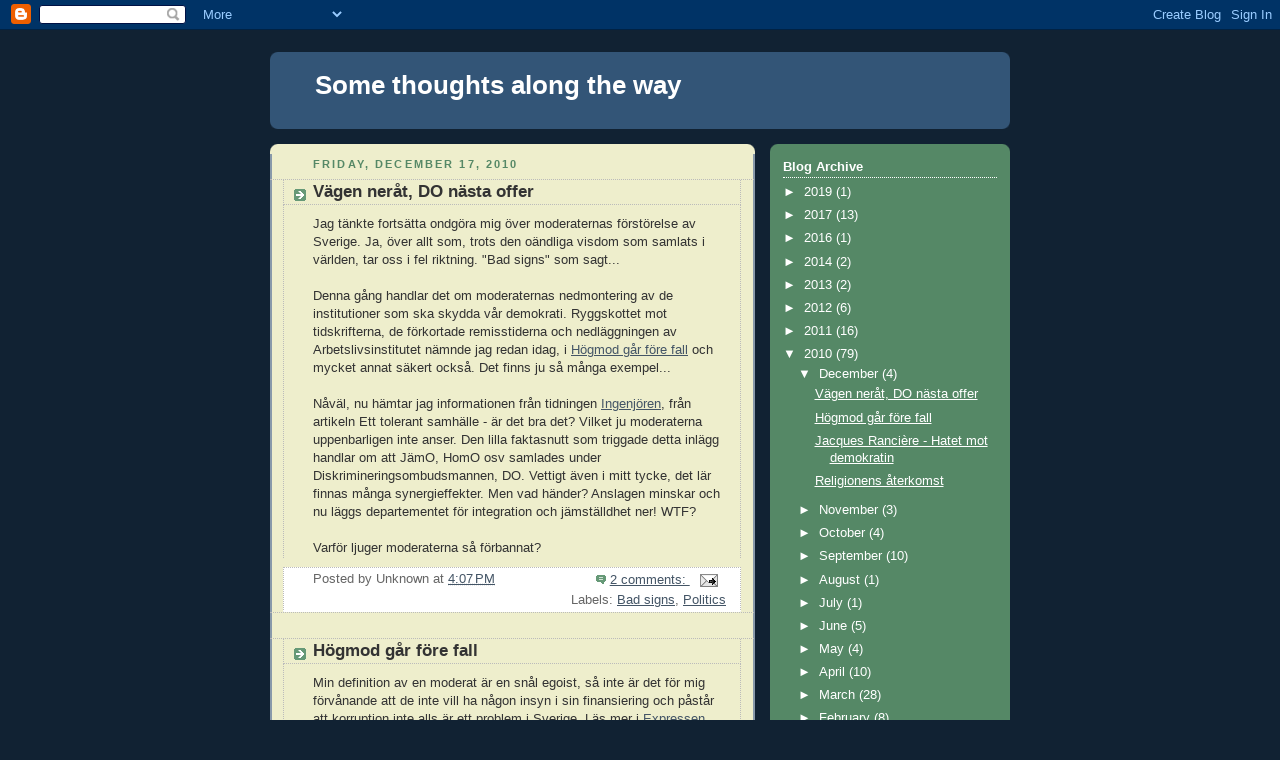

--- FILE ---
content_type: text/html; charset=utf-8
request_url: https://www.google.com/recaptcha/api2/aframe
body_size: 267
content:
<!DOCTYPE HTML><html><head><meta http-equiv="content-type" content="text/html; charset=UTF-8"></head><body><script nonce="h_jlOeNAzYnpifDBiTPvEw">/** Anti-fraud and anti-abuse applications only. See google.com/recaptcha */ try{var clients={'sodar':'https://pagead2.googlesyndication.com/pagead/sodar?'};window.addEventListener("message",function(a){try{if(a.source===window.parent){var b=JSON.parse(a.data);var c=clients[b['id']];if(c){var d=document.createElement('img');d.src=c+b['params']+'&rc='+(localStorage.getItem("rc::a")?sessionStorage.getItem("rc::b"):"");window.document.body.appendChild(d);sessionStorage.setItem("rc::e",parseInt(sessionStorage.getItem("rc::e")||0)+1);localStorage.setItem("rc::h",'1769688153252');}}}catch(b){}});window.parent.postMessage("_grecaptcha_ready", "*");}catch(b){}</script></body></html>